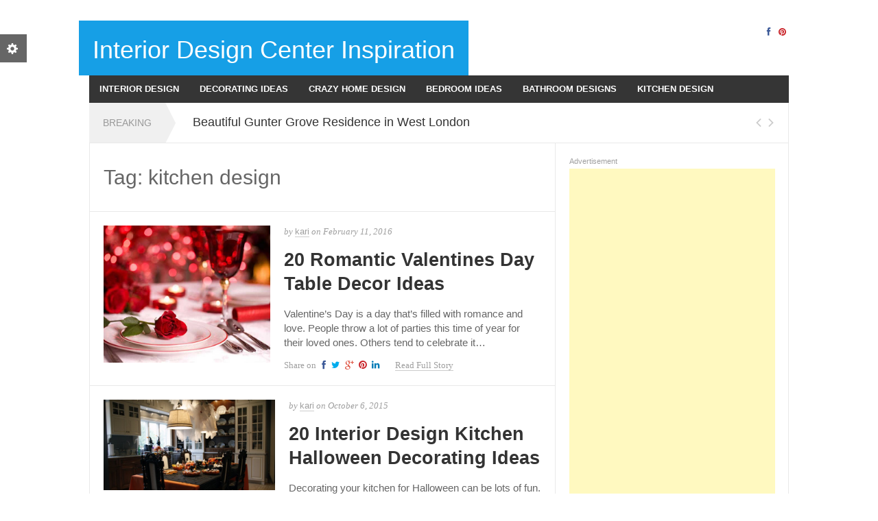

--- FILE ---
content_type: text/html; charset=UTF-8
request_url: https://www.getitcut.com/tag/kitchen-design-2/
body_size: 58034
content:
<!DOCTYPE html>
<html class="no-js" lang="en-US">
<head>
<meta charset="UTF-8">
<meta name="viewport" content="width=device-width, initial-scale=1">
<title>kitchen design | Interior Design Center Inspiration</title>
<link rel="profile" href="http://gmpg.org/xfn/11">
<link rel="pingback" href="https://www.getitcut.com/xmlrpc.php">

<link rel='dns-prefetch' href='//s.w.org' />
<link rel="alternate" type="application/rss+xml" title="Interior Design Center Inspiration &raquo; Feed" href="https://www.getitcut.com/feed/" />
<link rel="alternate" type="application/rss+xml" title="Interior Design Center Inspiration &raquo; Comments Feed" href="https://www.getitcut.com/comments/feed/" />
<link rel="alternate" type="application/rss+xml" title="Interior Design Center Inspiration &raquo; kitchen design Tag Feed" href="https://www.getitcut.com/tag/kitchen-design-2/feed/" />
		<script type="text/javascript">
			window._wpemojiSettings = {"baseUrl":"https:\/\/s.w.org\/images\/core\/emoji\/2.2.1\/72x72\/","ext":".png","svgUrl":"https:\/\/s.w.org\/images\/core\/emoji\/2.2.1\/svg\/","svgExt":".svg","source":{"concatemoji":"https:\/\/www.getitcut.com\/wp-includes\/js\/wp-emoji-release.min.js?ver=4.7.29"}};
			!function(t,a,e){var r,n,i,o=a.createElement("canvas"),l=o.getContext&&o.getContext("2d");function c(t){var e=a.createElement("script");e.src=t,e.defer=e.type="text/javascript",a.getElementsByTagName("head")[0].appendChild(e)}for(i=Array("flag","emoji4"),e.supports={everything:!0,everythingExceptFlag:!0},n=0;n<i.length;n++)e.supports[i[n]]=function(t){var e,a=String.fromCharCode;if(!l||!l.fillText)return!1;switch(l.clearRect(0,0,o.width,o.height),l.textBaseline="top",l.font="600 32px Arial",t){case"flag":return(l.fillText(a(55356,56826,55356,56819),0,0),o.toDataURL().length<3e3)?!1:(l.clearRect(0,0,o.width,o.height),l.fillText(a(55356,57331,65039,8205,55356,57096),0,0),e=o.toDataURL(),l.clearRect(0,0,o.width,o.height),l.fillText(a(55356,57331,55356,57096),0,0),e!==o.toDataURL());case"emoji4":return l.fillText(a(55357,56425,55356,57341,8205,55357,56507),0,0),e=o.toDataURL(),l.clearRect(0,0,o.width,o.height),l.fillText(a(55357,56425,55356,57341,55357,56507),0,0),e!==o.toDataURL()}return!1}(i[n]),e.supports.everything=e.supports.everything&&e.supports[i[n]],"flag"!==i[n]&&(e.supports.everythingExceptFlag=e.supports.everythingExceptFlag&&e.supports[i[n]]);e.supports.everythingExceptFlag=e.supports.everythingExceptFlag&&!e.supports.flag,e.DOMReady=!1,e.readyCallback=function(){e.DOMReady=!0},e.supports.everything||(r=function(){e.readyCallback()},a.addEventListener?(a.addEventListener("DOMContentLoaded",r,!1),t.addEventListener("load",r,!1)):(t.attachEvent("onload",r),a.attachEvent("onreadystatechange",function(){"complete"===a.readyState&&e.readyCallback()})),(r=e.source||{}).concatemoji?c(r.concatemoji):r.wpemoji&&r.twemoji&&(c(r.twemoji),c(r.wpemoji)))}(window,document,window._wpemojiSettings);
		</script>
		<style type="text/css">
img.wp-smiley,
img.emoji {
	display: inline !important;
	border: none !important;
	box-shadow: none !important;
	height: 1em !important;
	width: 1em !important;
	margin: 0 .07em !important;
	vertical-align: -0.1em !important;
	background: none !important;
	padding: 0 !important;
}
</style>
<link rel='stylesheet' id='rexus-style-css'  href='https://www.getitcut.com/wp-content/themes/rexus/style.min.css?ver=4.7.29' type='text/css' media='all' />
<link rel='stylesheet' id='rexus-responsive-css'  href='https://www.getitcut.com/wp-content/themes/rexus/assets/css/responsive.css?ver=4.7.29' type='text/css' media='all' />
<link rel='stylesheet' id='rexus-switcher-style-css'  href='https://www.getitcut.com/wp-content/themes/rexus/assets/css/switcher.css' type='text/css' media='all' />
<link rel='stylesheet' id='rexus-color-schemes-css'  href='https://www.getitcut.com/wp-content/themes/rexus/assets/colors/blue.css' type='text/css' media='all' />
<script type='text/javascript' src='https://www.getitcut.com/wp-includes/js/jquery/jquery.js?ver=1.12.4'></script>
<script type='text/javascript' src='https://www.getitcut.com/wp-includes/js/jquery/jquery-migrate.min.js?ver=1.4.1'></script>
<link rel='https://api.w.org/' href='https://www.getitcut.com/wp-json/' />
<link rel="EditURI" type="application/rsd+xml" title="RSD" href="https://www.getitcut.com/xmlrpc.php?rsd" />
<link rel="wlwmanifest" type="application/wlwmanifest+xml" href="https://www.getitcut.com/wp-includes/wlwmanifest.xml" /> 
<meta name="generator" content="WordPress 4.7.29" />
<meta name="template" content="Rexus 1.0.7" />
<!--[if lte IE 9]>
<script src="https://www.getitcut.com/wp-content/themes/rexus/assets/js/html5shiv.js"></script>
<![endif]-->
</head>

<body class="archive tag tag-kitchen-design-2 tag-816 group-blog layout-2c-l no-pattern">
	
			<div class="container">
			<a id="secondary-mobile-menu" href="#primary-nav">
				<i class="fa fa-bars"></i> Primary Menu			</a>
		</div>
	
	<!-- Header Ad / Start -->
		<!-- Header Ad / End -->

	<header id="masthead" class="site-header container clearfix" role="banner">

		<div id="logo"><h1 class="site-title"><a href="https://www.getitcut.com" rel="home">Interior Design Center Inspiration</a></h1></div>
		<div class="header-social-icons"><a class="tooltip" href="https://www.facebook.com/getitcut/" title="Facebook"><i class="fa fa-facebook"></i></a><a class="tooltip" href="https://www.pinterest.com/getitcut/" title="Pinterest"><i class="fa fa-pinterest"></i></a></div>
		
	</header><!-- #masthead -->
	
			<a id="primary-mobile-menu" class="container" href="#primary-nav">
			<i class="fa fa-bars"></i> <span>Secondary Menu</span>
		</a>
	
	
	<nav id="primary-nav" class="main-navigation container clearfix" role="navigation">

		<div class="menu-navigation-container"><ul id="primary-menu" class="menu-primary-items sf-menu"><li id="menu-item-959" class="menu-item menu-item-type-taxonomy menu-item-object-category menu-item-959"><a href="https://www.getitcut.com/category/interior-design-2/">Interior Design</a></li>
<li id="menu-item-960" class="menu-item menu-item-type-taxonomy menu-item-object-category menu-item-960"><a href="https://www.getitcut.com/category/decorating-ideas/">Decorating Ideas</a></li>
<li id="menu-item-961" class="menu-item menu-item-type-taxonomy menu-item-object-category menu-item-961"><a href="https://www.getitcut.com/category/crazy-home-design/">Crazy Home Design</a></li>
<li id="menu-item-963" class="menu-item menu-item-type-taxonomy menu-item-object-category menu-item-963"><a href="https://www.getitcut.com/category/bedroom-ideas/">Bedroom Ideas</a></li>
<li id="menu-item-964" class="menu-item menu-item-type-taxonomy menu-item-object-category menu-item-964"><a href="https://www.getitcut.com/category/bathroom-designs/">Bathroom Designs</a></li>
<li id="menu-item-966" class="menu-item menu-item-type-taxonomy menu-item-object-category menu-item-966"><a href="https://www.getitcut.com/category/kitchen-design/">Kitchen Design</a></li>
</ul></div>
	</nav><!-- #site-navigation -->


	<div id="page" class="hfeed site container clearfix">

		
		<section id="breaking-news"><ul id="js-news" class="js-hidden"><li class="newst-item"><a href="https://www.getitcut.com/beautiful-gunter-grove-residence-in-west-london/" rel="bookmark">Beautiful Gunter Grove Residence in West London</a></li></ul></section><!-- #breaking-news -->
	<section id="primary" class="content-area" data-mh="equal">
		<main id="main" class="site-main" role="main">

		
			<header class="breadcrumbs">
				<h1>
					Tag: kitchen design				</h1>
							</header><!-- .page-header -->

						
				<article id="post-5728" class="post-5728 post type-post status-publish format-standard has-post-thumbnail hentry category-kitchen-design tag-kitchen-design-2 clearfix">

			<a class="entry-thumbnail-wrap" href="https://www.getitcut.com/20-romantic-valentines-day-table-decor-ideas/" rel="bookmark"><img width="243" height="200" src="https://www.getitcut.com/images/valentines-day-tablescaping12.jpg" class="entry-thumbnail wp-post-image" alt="20 Romantic Valentines Day Table Decor Ideas" /></a>
	
	<div class="entry-excerpt-wrap">

		
			
			<div class="entry-meta">
				by <span class="entry-author"><span class="author vcard"><a class="url fn n" href="https://www.getitcut.com/author/kari/">kari</a></span></span> on <a href="https://www.getitcut.com/20-romantic-valentines-day-table-decor-ideas/" rel="bookmark"><time class="entry-date published" datetime="2016-02-11T18:19:27+00:00">February 11, 2016</time></a>
							</div><!-- .entry-meta -->

		
		<h2 class="entry-title"><a href="https://www.getitcut.com/20-romantic-valentines-day-table-decor-ideas/" rel="bookmark">20 Romantic Valentines Day Table Decor Ideas</a></h2>
		<div class="entry-summary">
			<p>Valentine’s Day is a day that’s filled with romance and love. People throw a lot of parties this time of year for their loved ones. Others tend to celebrate it&hellip;</p>
		</div><!-- .entry-summary -->

		<div class="more-link">
			Share on				<span class="entry-share-icons">
		<span class="entry-share-icons">
			<a href="https://www.facebook.com/sharer/sharer.php?u=https%3A%2F%2Fwww.getitcut.com%2F20-romantic-valentines-day-table-decor-ideas%2F" class="tooltip" title="Facebook"><i class="fa fa-facebook"></i></a>
			<a href="https://twitter.com/intent/tweet?text=20 Romantic Valentines Day Table Decor Ideas&url=https%3A%2F%2Fwww.getitcut.com%2F20-romantic-valentines-day-table-decor-ideas%2F" class="tooltip" title="Twitter"><i class="fa fa-twitter"></i></a>
			<a href="https://plus.google.com/share?url=https%3A%2F%2Fwww.getitcut.com%2F20-romantic-valentines-day-table-decor-ideas%2F" class="tooltip" title="GooglePlus"><i class="fa fa-google-plus"></i></a>
			<a href="https://pinterest.com/pin/create/button/?url=https%3A%2F%2Fwww.getitcut.com%2F20-romantic-valentines-day-table-decor-ideas%2F&media=https://www.getitcut.com/images/valentines-day-tablescaping12.jpg&description=Valentine’s Day is a day that’s filled with romance and love. People throw a lot of parties this time of year for their loved ones. Others tend to celebrate it&hellip;" class="tooltip" title="Pinterest"><i class="fa fa-pinterest"></i></a>
			<a href="https://www.linkedin.com/shareArticle?mini=true&url=https%3A%2F%2Fwww.getitcut.com%2F20-romantic-valentines-day-table-decor-ideas%2F&title=20 Romantic Valentines Day Table Decor Ideas&summary=Valentine’s Day is a day that’s filled with romance and love. People throw a lot of parties this time of year for their loved ones. Others tend to celebrate it&hellip;&source=Interior Design Center Inspiration" class="tooltip" title="LinkedIn"><i class="fa fa-linkedin"></i></a>
		</span>
	</span>
			<a href="https://www.getitcut.com/20-romantic-valentines-day-table-decor-ideas/">Read Full Story</a>
		</div><!-- .more-link -->
		
	</div><!-- .entry-excerpt-wrap -->
	
</article><!-- #post-## -->

			
				<article id="post-4808" class="post-4808 post type-post status-publish format-standard has-post-thumbnail hentry category-decorating-ideas category-interior-design-2 category-kitchen-design tag-decorating-ideas tag-interior-design tag-kitchen-design-2 clearfix">

			<a class="entry-thumbnail-wrap" href="https://www.getitcut.com/20-interior-design-kitchen-halloween-decorating-ideas/" rel="bookmark"><img width="250" height="133" src="https://www.getitcut.com/images/of-halloween-creepy-kitchen-decorations-for-a-unique-kitchen-design.jpg" class="entry-thumbnail wp-post-image" alt="20 Interior Design Kitchen Halloween Decorating Ideas" srcset="https://www.getitcut.com/images/of-halloween-creepy-kitchen-decorations-for-a-unique-kitchen-design.jpg 900w, https://www.getitcut.com/images/of-halloween-creepy-kitchen-decorations-for-a-unique-kitchen-design-610x323.jpg 610w" sizes="(max-width: 250px) 100vw, 250px" /></a>
	
	<div class="entry-excerpt-wrap">

		
			
			<div class="entry-meta">
				by <span class="entry-author"><span class="author vcard"><a class="url fn n" href="https://www.getitcut.com/author/kari/">kari</a></span></span> on <a href="https://www.getitcut.com/20-interior-design-kitchen-halloween-decorating-ideas/" rel="bookmark"><time class="entry-date published" datetime="2015-10-06T14:54:24+00:00">October 6, 2015</time></a>
							</div><!-- .entry-meta -->

		
		<h2 class="entry-title"><a href="https://www.getitcut.com/20-interior-design-kitchen-halloween-decorating-ideas/" rel="bookmark">20 Interior Design Kitchen Halloween Decorating Ideas</a></h2>
		<div class="entry-summary">
			<p>Decorating your kitchen for Halloween can be lots of fun. It doesn’t matter the size of your kitchen, you can find plenty of ways to decorate it. The great thing&hellip;</p>
		</div><!-- .entry-summary -->

		<div class="more-link">
			Share on				<span class="entry-share-icons">
		<span class="entry-share-icons">
			<a href="https://www.facebook.com/sharer/sharer.php?u=https%3A%2F%2Fwww.getitcut.com%2F20-interior-design-kitchen-halloween-decorating-ideas%2F" class="tooltip" title="Facebook"><i class="fa fa-facebook"></i></a>
			<a href="https://twitter.com/intent/tweet?text=20 Interior Design Kitchen Halloween Decorating Ideas&url=https%3A%2F%2Fwww.getitcut.com%2F20-interior-design-kitchen-halloween-decorating-ideas%2F" class="tooltip" title="Twitter"><i class="fa fa-twitter"></i></a>
			<a href="https://plus.google.com/share?url=https%3A%2F%2Fwww.getitcut.com%2F20-interior-design-kitchen-halloween-decorating-ideas%2F" class="tooltip" title="GooglePlus"><i class="fa fa-google-plus"></i></a>
			<a href="https://pinterest.com/pin/create/button/?url=https%3A%2F%2Fwww.getitcut.com%2F20-interior-design-kitchen-halloween-decorating-ideas%2F&media=https://www.getitcut.com/images/of-halloween-creepy-kitchen-decorations-for-a-unique-kitchen-design.jpg&description=Decorating your kitchen for Halloween can be lots of fun. It doesn’t matter the size of your kitchen, you can find plenty of ways to decorate it. The great thing&hellip;" class="tooltip" title="Pinterest"><i class="fa fa-pinterest"></i></a>
			<a href="https://www.linkedin.com/shareArticle?mini=true&url=https%3A%2F%2Fwww.getitcut.com%2F20-interior-design-kitchen-halloween-decorating-ideas%2F&title=20 Interior Design Kitchen Halloween Decorating Ideas&summary=Decorating your kitchen for Halloween can be lots of fun. It doesn’t matter the size of your kitchen, you can find plenty of ways to decorate it. The great thing&hellip;&source=Interior Design Center Inspiration" class="tooltip" title="LinkedIn"><i class="fa fa-linkedin"></i></a>
		</span>
	</span>
			<a href="https://www.getitcut.com/20-interior-design-kitchen-halloween-decorating-ideas/">Read Full Story</a>
		</div><!-- .more-link -->
		
	</div><!-- .entry-excerpt-wrap -->
	
</article><!-- #post-## -->

			
				<article id="post-4315" class="post-4315 post type-post status-publish format-standard has-post-thumbnail hentry category-kitchen-design tag-kitchen-design-2 clearfix">

			<a class="entry-thumbnail-wrap" href="https://www.getitcut.com/20-chandelier-ideas-for-the-kitchen/" rel="bookmark"><img width="250" height="165" src="https://www.getitcut.com/images/kitchen-9.png" class="entry-thumbnail wp-post-image" alt="20 Chandelier Ideas for the Kitchen" srcset="https://www.getitcut.com/images/kitchen-9.png 740w, https://www.getitcut.com/images/kitchen-9-610x403.png 610w" sizes="(max-width: 250px) 100vw, 250px" /></a>
	
	<div class="entry-excerpt-wrap">

		
			
			<div class="entry-meta">
				by <span class="entry-author"><span class="author vcard"><a class="url fn n" href="https://www.getitcut.com/author/kari/">kari</a></span></span> on <a href="https://www.getitcut.com/20-chandelier-ideas-for-the-kitchen/" rel="bookmark"><time class="entry-date published" datetime="2015-02-06T22:04:06+00:00">February 6, 2015</time></a>
							</div><!-- .entry-meta -->

		
		<h2 class="entry-title"><a href="https://www.getitcut.com/20-chandelier-ideas-for-the-kitchen/" rel="bookmark">20 Chandelier Ideas for the Kitchen</a></h2>
		<div class="entry-summary">
			<p>It’s important to have the right kind of lighting in the kitchen. There are many reasons as to why you need good lighting. You cook in the kitchen, eat in&hellip;</p>
		</div><!-- .entry-summary -->

		<div class="more-link">
			Share on				<span class="entry-share-icons">
		<span class="entry-share-icons">
			<a href="https://www.facebook.com/sharer/sharer.php?u=https%3A%2F%2Fwww.getitcut.com%2F20-chandelier-ideas-for-the-kitchen%2F" class="tooltip" title="Facebook"><i class="fa fa-facebook"></i></a>
			<a href="https://twitter.com/intent/tweet?text=20 Chandelier Ideas for the Kitchen&url=https%3A%2F%2Fwww.getitcut.com%2F20-chandelier-ideas-for-the-kitchen%2F" class="tooltip" title="Twitter"><i class="fa fa-twitter"></i></a>
			<a href="https://plus.google.com/share?url=https%3A%2F%2Fwww.getitcut.com%2F20-chandelier-ideas-for-the-kitchen%2F" class="tooltip" title="GooglePlus"><i class="fa fa-google-plus"></i></a>
			<a href="https://pinterest.com/pin/create/button/?url=https%3A%2F%2Fwww.getitcut.com%2F20-chandelier-ideas-for-the-kitchen%2F&media=https://www.getitcut.com/images/kitchen-9.png&description=It’s important to have the right kind of lighting in the kitchen. There are many reasons as to why you need good lighting. You cook in the kitchen, eat in&hellip;" class="tooltip" title="Pinterest"><i class="fa fa-pinterest"></i></a>
			<a href="https://www.linkedin.com/shareArticle?mini=true&url=https%3A%2F%2Fwww.getitcut.com%2F20-chandelier-ideas-for-the-kitchen%2F&title=20 Chandelier Ideas for the Kitchen&summary=It’s important to have the right kind of lighting in the kitchen. There are many reasons as to why you need good lighting. You cook in the kitchen, eat in&hellip;&source=Interior Design Center Inspiration" class="tooltip" title="LinkedIn"><i class="fa fa-linkedin"></i></a>
		</span>
	</span>
			<a href="https://www.getitcut.com/20-chandelier-ideas-for-the-kitchen/">Read Full Story</a>
		</div><!-- .more-link -->
		
	</div><!-- .entry-excerpt-wrap -->
	
</article><!-- #post-## -->

			
				<article id="post-4137" class="post-4137 post type-post status-publish format-standard has-post-thumbnail hentry category-kitchen-design tag-kitchen-design-2 clearfix">

			<a class="entry-thumbnail-wrap" href="https://www.getitcut.com/20-new-years-eve-decorations-for-the-table/" rel="bookmark"><img width="200" height="200" src="https://www.getitcut.com/images/new-years-party-collection.jpg" class="entry-thumbnail wp-post-image" alt="20 New Years Eve Decorations For The Table" srcset="https://www.getitcut.com/images/new-years-party-collection.jpg 550w, https://www.getitcut.com/images/new-years-party-collection-290x290.jpg 290w, https://www.getitcut.com/images/new-years-party-collection-100x100.jpg 100w, https://www.getitcut.com/images/new-years-party-collection-160x160.jpg 160w, https://www.getitcut.com/images/new-years-party-collection-320x320.jpg 320w, https://www.getitcut.com/images/new-years-party-collection-480x480.jpg 480w, https://www.getitcut.com/images/new-years-party-collection-50x50.jpg 50w" sizes="(max-width: 200px) 100vw, 200px" /></a>
	
	<div class="entry-excerpt-wrap">

		
			
			<div class="entry-meta">
				by <span class="entry-author"><span class="author vcard"><a class="url fn n" href="https://www.getitcut.com/author/kari/">kari</a></span></span> on <a href="https://www.getitcut.com/20-new-years-eve-decorations-for-the-table/" rel="bookmark"><time class="entry-date published" datetime="2014-12-19T10:00:22+00:00">December 19, 2014</time></a>
							</div><!-- .entry-meta -->

		
		<h2 class="entry-title"><a href="https://www.getitcut.com/20-new-years-eve-decorations-for-the-table/" rel="bookmark">20 New Years Eve Decorations For The Table</a></h2>
		<div class="entry-summary">
			<p>If you’re having a special meal for New Years Eve then trying to figure out what decorations to use can be complicated but a lot of fun. There’s a variety&hellip;</p>
		</div><!-- .entry-summary -->

		<div class="more-link">
			Share on				<span class="entry-share-icons">
		<span class="entry-share-icons">
			<a href="https://www.facebook.com/sharer/sharer.php?u=https%3A%2F%2Fwww.getitcut.com%2F20-new-years-eve-decorations-for-the-table%2F" class="tooltip" title="Facebook"><i class="fa fa-facebook"></i></a>
			<a href="https://twitter.com/intent/tweet?text=20 New Years Eve Decorations For The Table&url=https%3A%2F%2Fwww.getitcut.com%2F20-new-years-eve-decorations-for-the-table%2F" class="tooltip" title="Twitter"><i class="fa fa-twitter"></i></a>
			<a href="https://plus.google.com/share?url=https%3A%2F%2Fwww.getitcut.com%2F20-new-years-eve-decorations-for-the-table%2F" class="tooltip" title="GooglePlus"><i class="fa fa-google-plus"></i></a>
			<a href="https://pinterest.com/pin/create/button/?url=https%3A%2F%2Fwww.getitcut.com%2F20-new-years-eve-decorations-for-the-table%2F&media=https://www.getitcut.com/images/new-years-party-collection.jpg&description=If you’re having a special meal for New Years Eve then trying to figure out what decorations to use can be complicated but a lot of fun. There’s a variety&hellip;" class="tooltip" title="Pinterest"><i class="fa fa-pinterest"></i></a>
			<a href="https://www.linkedin.com/shareArticle?mini=true&url=https%3A%2F%2Fwww.getitcut.com%2F20-new-years-eve-decorations-for-the-table%2F&title=20 New Years Eve Decorations For The Table&summary=If you’re having a special meal for New Years Eve then trying to figure out what decorations to use can be complicated but a lot of fun. There’s a variety&hellip;&source=Interior Design Center Inspiration" class="tooltip" title="LinkedIn"><i class="fa fa-linkedin"></i></a>
		</span>
	</span>
			<a href="https://www.getitcut.com/20-new-years-eve-decorations-for-the-table/">Read Full Story</a>
		</div><!-- .more-link -->
		
	</div><!-- .entry-excerpt-wrap -->
	
</article><!-- #post-## -->

			
				<article id="post-4070" class="post-4070 post type-post status-publish format-standard has-post-thumbnail hentry category-kitchen-design tag-christmas tag-kitchen-design-2 clearfix">

			<a class="entry-thumbnail-wrap" href="https://www.getitcut.com/20-christmas-decorating-ideas-for-the-table/" rel="bookmark"><img width="250" height="188" src="https://www.getitcut.com/images/kids-Christmas-table.jpg" class="entry-thumbnail wp-post-image" alt="20 Christmas Decorating Ideas for the Table" srcset="https://www.getitcut.com/images/kids-Christmas-table.jpg 630w, https://www.getitcut.com/images/kids-Christmas-table-610x458.jpg 610w" sizes="(max-width: 250px) 100vw, 250px" /></a>
	
	<div class="entry-excerpt-wrap">

		
			
			<div class="entry-meta">
				by <span class="entry-author"><span class="author vcard"><a class="url fn n" href="https://www.getitcut.com/author/kari/">kari</a></span></span> on <a href="https://www.getitcut.com/20-christmas-decorating-ideas-for-the-table/" rel="bookmark"><time class="entry-date published" datetime="2014-12-13T02:14:34+00:00">December 13, 2014</time></a>
							</div><!-- .entry-meta -->

		
		<h2 class="entry-title"><a href="https://www.getitcut.com/20-christmas-decorating-ideas-for-the-table/" rel="bookmark">20 Christmas Decorating Ideas for the Table</a></h2>
		<div class="entry-summary">
			<p>Decorating the table for Christmas can be difficult. You might find yourself doing the same thing each year. The good news is you can decorate the tablet for Christmas and&hellip;</p>
		</div><!-- .entry-summary -->

		<div class="more-link">
			Share on				<span class="entry-share-icons">
		<span class="entry-share-icons">
			<a href="https://www.facebook.com/sharer/sharer.php?u=https%3A%2F%2Fwww.getitcut.com%2F20-christmas-decorating-ideas-for-the-table%2F" class="tooltip" title="Facebook"><i class="fa fa-facebook"></i></a>
			<a href="https://twitter.com/intent/tweet?text=20 Christmas Decorating Ideas for the Table&url=https%3A%2F%2Fwww.getitcut.com%2F20-christmas-decorating-ideas-for-the-table%2F" class="tooltip" title="Twitter"><i class="fa fa-twitter"></i></a>
			<a href="https://plus.google.com/share?url=https%3A%2F%2Fwww.getitcut.com%2F20-christmas-decorating-ideas-for-the-table%2F" class="tooltip" title="GooglePlus"><i class="fa fa-google-plus"></i></a>
			<a href="https://pinterest.com/pin/create/button/?url=https%3A%2F%2Fwww.getitcut.com%2F20-christmas-decorating-ideas-for-the-table%2F&media=https://www.getitcut.com/images/kids-Christmas-table.jpg&description=Decorating the table for Christmas can be difficult. You might find yourself doing the same thing each year. The good news is you can decorate the tablet for Christmas and&hellip;" class="tooltip" title="Pinterest"><i class="fa fa-pinterest"></i></a>
			<a href="https://www.linkedin.com/shareArticle?mini=true&url=https%3A%2F%2Fwww.getitcut.com%2F20-christmas-decorating-ideas-for-the-table%2F&title=20 Christmas Decorating Ideas for the Table&summary=Decorating the table for Christmas can be difficult. You might find yourself doing the same thing each year. The good news is you can decorate the tablet for Christmas and&hellip;&source=Interior Design Center Inspiration" class="tooltip" title="LinkedIn"><i class="fa fa-linkedin"></i></a>
		</span>
	</span>
			<a href="https://www.getitcut.com/20-christmas-decorating-ideas-for-the-table/">Read Full Story</a>
		</div><!-- .more-link -->
		
	</div><!-- .entry-excerpt-wrap -->
	
</article><!-- #post-## -->

			
				<article id="post-3173" class="post-3173 post type-post status-publish format-standard has-post-thumbnail hentry category-kitchen-design tag-kitchen-design-2 tag-thanksgiving tag-thanksgiving-centerpiece-table-ideas tag-thanksgiving-decorating-ideas clearfix">

			<a class="entry-thumbnail-wrap" href="https://www.getitcut.com/25-thanksgiving-centerpiece-ideas-for-the-table/" rel="bookmark"><img width="150" height="200" src="https://www.getitcut.com/images/sunflowers-look-perfect-at-thanksgiving.jpg" class="entry-thumbnail wp-post-image" alt="25 Thanksgiving Centerpiece Ideas for The Table" srcset="https://www.getitcut.com/images/sunflowers-look-perfect-at-thanksgiving.jpg 616w, https://www.getitcut.com/images/sunflowers-look-perfect-at-thanksgiving-610x813.jpg 610w" sizes="(max-width: 150px) 100vw, 150px" /></a>
	
	<div class="entry-excerpt-wrap">

		
			
			<div class="entry-meta">
				by <span class="entry-author"><span class="author vcard"><a class="url fn n" href="https://www.getitcut.com/author/eric/">nick</a></span></span> on <a href="https://www.getitcut.com/25-thanksgiving-centerpiece-ideas-for-the-table/" rel="bookmark"><time class="entry-date published" datetime="2013-11-06T15:20:12+00:00">November 6, 2013</time></a>
							</div><!-- .entry-meta -->

		
		<h2 class="entry-title"><a href="https://www.getitcut.com/25-thanksgiving-centerpiece-ideas-for-the-table/" rel="bookmark">25 Thanksgiving Centerpiece Ideas for The Table</a></h2>
		<div class="entry-summary">
			<p>Thanksgiving is a wonderful time of year. You can have a very simple and elegant Thanksgiving centerpiece table or either you can go all out and make it look extremely&hellip;</p>
		</div><!-- .entry-summary -->

		<div class="more-link">
			Share on				<span class="entry-share-icons">
		<span class="entry-share-icons">
			<a href="https://www.facebook.com/sharer/sharer.php?u=https%3A%2F%2Fwww.getitcut.com%2F25-thanksgiving-centerpiece-ideas-for-the-table%2F" class="tooltip" title="Facebook"><i class="fa fa-facebook"></i></a>
			<a href="https://twitter.com/intent/tweet?text=25 Thanksgiving Centerpiece Ideas for The Table&url=https%3A%2F%2Fwww.getitcut.com%2F25-thanksgiving-centerpiece-ideas-for-the-table%2F" class="tooltip" title="Twitter"><i class="fa fa-twitter"></i></a>
			<a href="https://plus.google.com/share?url=https%3A%2F%2Fwww.getitcut.com%2F25-thanksgiving-centerpiece-ideas-for-the-table%2F" class="tooltip" title="GooglePlus"><i class="fa fa-google-plus"></i></a>
			<a href="https://pinterest.com/pin/create/button/?url=https%3A%2F%2Fwww.getitcut.com%2F25-thanksgiving-centerpiece-ideas-for-the-table%2F&media=https://www.getitcut.com/images/sunflowers-look-perfect-at-thanksgiving.jpg&description=Thanksgiving is a wonderful time of year. You can have a very simple and elegant Thanksgiving centerpiece table or either you can go all out and make it look extremely&hellip;" class="tooltip" title="Pinterest"><i class="fa fa-pinterest"></i></a>
			<a href="https://www.linkedin.com/shareArticle?mini=true&url=https%3A%2F%2Fwww.getitcut.com%2F25-thanksgiving-centerpiece-ideas-for-the-table%2F&title=25 Thanksgiving Centerpiece Ideas for The Table&summary=Thanksgiving is a wonderful time of year. You can have a very simple and elegant Thanksgiving centerpiece table or either you can go all out and make it look extremely&hellip;&source=Interior Design Center Inspiration" class="tooltip" title="LinkedIn"><i class="fa fa-linkedin"></i></a>
		</span>
	</span>
			<a href="https://www.getitcut.com/25-thanksgiving-centerpiece-ideas-for-the-table/">Read Full Story</a>
		</div><!-- .more-link -->
		
	</div><!-- .entry-excerpt-wrap -->
	
</article><!-- #post-## -->

			
				<article id="post-3121" class="post-3121 post type-post status-publish format-standard has-post-thumbnail hentry category-kitchen-design tag-kitchen-countertops tag-kitchen-decorating-ideas tag-kitchen-design-2 clearfix">

			<a class="entry-thumbnail-wrap" href="https://www.getitcut.com/25-kitchen-decorating-ideas-to-spice-up-your-counters/" rel="bookmark"><img width="250" height="167" src="https://www.getitcut.com/images/25.jpg" class="entry-thumbnail wp-post-image" alt="25 Kitchen Decorating Ideas to Spice Up Your Counters" /></a>
	
	<div class="entry-excerpt-wrap">

		
			
			<div class="entry-meta">
				by <span class="entry-author"><span class="author vcard"><a class="url fn n" href="https://www.getitcut.com/author/eric/">nick</a></span></span> on <a href="https://www.getitcut.com/25-kitchen-decorating-ideas-to-spice-up-your-counters/" rel="bookmark"><time class="entry-date published" datetime="2013-11-01T12:29:24+00:00">November 1, 2013</time></a>
							</div><!-- .entry-meta -->

		
		<h2 class="entry-title"><a href="https://www.getitcut.com/25-kitchen-decorating-ideas-to-spice-up-your-counters/" rel="bookmark">25 Kitchen Decorating Ideas to Spice Up Your Counters</a></h2>
		<div class="entry-summary">
			<p>There are times when you just need to change the way your counters look in the kitchen. Maybe a new season or holiday has started or maybe you’re having a&hellip;</p>
		</div><!-- .entry-summary -->

		<div class="more-link">
			Share on				<span class="entry-share-icons">
		<span class="entry-share-icons">
			<a href="https://www.facebook.com/sharer/sharer.php?u=https%3A%2F%2Fwww.getitcut.com%2F25-kitchen-decorating-ideas-to-spice-up-your-counters%2F" class="tooltip" title="Facebook"><i class="fa fa-facebook"></i></a>
			<a href="https://twitter.com/intent/tweet?text=25 Kitchen Decorating Ideas to Spice Up Your Counters&url=https%3A%2F%2Fwww.getitcut.com%2F25-kitchen-decorating-ideas-to-spice-up-your-counters%2F" class="tooltip" title="Twitter"><i class="fa fa-twitter"></i></a>
			<a href="https://plus.google.com/share?url=https%3A%2F%2Fwww.getitcut.com%2F25-kitchen-decorating-ideas-to-spice-up-your-counters%2F" class="tooltip" title="GooglePlus"><i class="fa fa-google-plus"></i></a>
			<a href="https://pinterest.com/pin/create/button/?url=https%3A%2F%2Fwww.getitcut.com%2F25-kitchen-decorating-ideas-to-spice-up-your-counters%2F&media=https://www.getitcut.com/images/25.jpg&description=There are times when you just need to change the way your counters look in the kitchen. Maybe a new season or holiday has started or maybe you’re having a&hellip;" class="tooltip" title="Pinterest"><i class="fa fa-pinterest"></i></a>
			<a href="https://www.linkedin.com/shareArticle?mini=true&url=https%3A%2F%2Fwww.getitcut.com%2F25-kitchen-decorating-ideas-to-spice-up-your-counters%2F&title=25 Kitchen Decorating Ideas to Spice Up Your Counters&summary=There are times when you just need to change the way your counters look in the kitchen. Maybe a new season or holiday has started or maybe you’re having a&hellip;&source=Interior Design Center Inspiration" class="tooltip" title="LinkedIn"><i class="fa fa-linkedin"></i></a>
		</span>
	</span>
			<a href="https://www.getitcut.com/25-kitchen-decorating-ideas-to-spice-up-your-counters/">Read Full Story</a>
		</div><!-- .more-link -->
		
	</div><!-- .entry-excerpt-wrap -->
	
</article><!-- #post-## -->

			
				<article id="post-2443" class="post-2443 post type-post status-publish format-standard has-post-thumbnail hentry category-interior-design-2 tag-black-and-white-interior tag-black-interior tag-black-sofa tag-ideas-black-white-interiors tag-kitchen-design-2 tag-simple-interior tag-sophisticated-design clearfix">

			<a class="entry-thumbnail-wrap" href="https://www.getitcut.com/sophisticated-design-black-white-interiors/" rel="bookmark"><img width="250" height="166" src="https://www.getitcut.com/images/15-black-and-white-living-room-665x442-black-white-interiors-wallpaper-2.jpg" class="entry-thumbnail wp-post-image" alt="Sophisticated Design Black &#038; White Interiors" srcset="https://www.getitcut.com/images/15-black-and-white-living-room-665x442-black-white-interiors-wallpaper-2.jpg 665w, https://www.getitcut.com/images/15-black-and-white-living-room-665x442-black-white-interiors-wallpaper-2-610x405.jpg 610w" sizes="(max-width: 250px) 100vw, 250px" /></a>
	
	<div class="entry-excerpt-wrap">

		
			
			<div class="entry-meta">
				by <span class="entry-author"><span class="author vcard"><a class="url fn n" href="https://www.getitcut.com/author/bolon/">bolon</a></span></span> on <a href="https://www.getitcut.com/sophisticated-design-black-white-interiors/" rel="bookmark"><time class="entry-date published" datetime="2012-02-02T12:54:07+00:00">February 2, 2012</time></a>
							</div><!-- .entry-meta -->

		
		<h2 class="entry-title"><a href="https://www.getitcut.com/sophisticated-design-black-white-interiors/" rel="bookmark">Sophisticated Design Black &#038; White Interiors</a></h2>
		<div class="entry-summary">
			<p>http://www.home-designing.com/2012/01/black-white-interiors</p>
		</div><!-- .entry-summary -->

		<div class="more-link">
			Share on				<span class="entry-share-icons">
		<span class="entry-share-icons">
			<a href="https://www.facebook.com/sharer/sharer.php?u=https%3A%2F%2Fwww.getitcut.com%2Fsophisticated-design-black-white-interiors%2F" class="tooltip" title="Facebook"><i class="fa fa-facebook"></i></a>
			<a href="https://twitter.com/intent/tweet?text=Sophisticated Design Black &#038; White Interiors&url=https%3A%2F%2Fwww.getitcut.com%2Fsophisticated-design-black-white-interiors%2F" class="tooltip" title="Twitter"><i class="fa fa-twitter"></i></a>
			<a href="https://plus.google.com/share?url=https%3A%2F%2Fwww.getitcut.com%2Fsophisticated-design-black-white-interiors%2F" class="tooltip" title="GooglePlus"><i class="fa fa-google-plus"></i></a>
			<a href="https://pinterest.com/pin/create/button/?url=https%3A%2F%2Fwww.getitcut.com%2Fsophisticated-design-black-white-interiors%2F&media=https://www.getitcut.com/images/15-black-and-white-living-room-665x442-black-white-interiors-wallpaper-2.jpg&description=http://www.home-designing.com/2012/01/black-white-interiors" class="tooltip" title="Pinterest"><i class="fa fa-pinterest"></i></a>
			<a href="https://www.linkedin.com/shareArticle?mini=true&url=https%3A%2F%2Fwww.getitcut.com%2Fsophisticated-design-black-white-interiors%2F&title=Sophisticated Design Black &#038; White Interiors&summary=http://www.home-designing.com/2012/01/black-white-interiors&source=Interior Design Center Inspiration" class="tooltip" title="LinkedIn"><i class="fa fa-linkedin"></i></a>
		</span>
	</span>
			<a href="https://www.getitcut.com/sophisticated-design-black-white-interiors/">Read Full Story</a>
		</div><!-- .more-link -->
		
	</div><!-- .entry-excerpt-wrap -->
	
</article><!-- #post-## -->

			
			
	

		
		</main><!-- #main -->
	</section><!-- #primary -->


<div id="secondary" class="widget-area widget-primary" data-mh="equal" role="complementary">
	<aside id="rexus-ads-3" class="widget widget-rexus-ad ad-widget"><h1 class="widget-title">Advertisement</h1><div class="adwidget"><script async src="//pagead2.googlesyndication.com/pagead/js/adsbygoogle.js"></script>
<!-- tiptoptens responsive Display -->
<ins class="adsbygoogle"
     style="display:block"
     data-ad-client="ca-pub-2759167235257224"
     data-ad-slot="6843339803"
     data-ad-format="auto"></ins>
<script>
(adsbygoogle = window.adsbygoogle || []).push({});
</script></div></aside><aside id="rexus-popular-2" class="widget widget-rexus-popular posts-thumbnail-widget"><h1 class="widget-title">Popular Posts</h1><ul><li><a href="https://www.getitcut.com/20-retro-vintage-bedroom-designs-and-ideas/" rel="bookmark"><img width="45" height="34" src="https://www.getitcut.com/images/Retro-Vintage-Bedroom-Designs-and-Ideas-20.jpg" class="entry-thumb wp-post-image" alt="20 Retro Vintage Bedroom Designs and Ideas" srcset="https://www.getitcut.com/images/Retro-Vintage-Bedroom-Designs-and-Ideas-20.jpg 1100w, https://www.getitcut.com/images/Retro-Vintage-Bedroom-Designs-and-Ideas-20-610x457.jpg 610w, https://www.getitcut.com/images/Retro-Vintage-Bedroom-Designs-and-Ideas-20-1024x768.jpg 1024w" sizes="(max-width: 45px) 100vw, 45px" /></a><a href="https://www.getitcut.com/20-retro-vintage-bedroom-designs-and-ideas/" rel="bookmark">20 Retro Vintage Bedroom Designs and Ideas</a></li><li><a href="https://www.getitcut.com/kitchen-design-ideas-2012-by-ikea/" rel="bookmark"><img width="45" height="31" src="https://www.getitcut.com/images/Kitchen-Design-Ideas-2012-by-IKEA-Elegant-White-Dnining-Table.jpg" class="entry-thumb wp-post-image" alt="Kitchen Design Ideas 2012 by IKEA" srcset="https://www.getitcut.com/images/Kitchen-Design-Ideas-2012-by-IKEA-Elegant-White-Dnining-Table.jpg 800w, https://www.getitcut.com/images/Kitchen-Design-Ideas-2012-by-IKEA-Elegant-White-Dnining-Table-610x415.jpg 610w" sizes="(max-width: 45px) 100vw, 45px" /></a><a href="https://www.getitcut.com/kitchen-design-ideas-2012-by-ikea/" rel="bookmark">Kitchen Design Ideas 2012 by IKEA</a></li><li><a href="https://www.getitcut.com/the-best-11-modern-minimalist-computer-desks/" rel="bookmark"><img width="45" height="30" src="https://www.getitcut.com/images/yellow-desk-582x387-11-modern-minimalist-computer-desks-photo-2.jpg" class="entry-thumb wp-post-image" alt="The Best 11 Modern Minimalist Computer Desks" /></a><a href="https://www.getitcut.com/the-best-11-modern-minimalist-computer-desks/" rel="bookmark">The Best 11 Modern Minimalist Computer Desks</a></li><li><a href="https://www.getitcut.com/50-awesome-fireplace-halloween-decorating-ideas/" rel="bookmark"><img width="45" height="45" src="https://www.getitcut.com/images/50-Awesome-Halloween-Decorating-Ideas_035.jpg" class="entry-thumb wp-post-image" alt="50 Awesome Fireplace Halloween Decorating Ideas" srcset="https://www.getitcut.com/images/50-Awesome-Halloween-Decorating-Ideas_035.jpg 300w, https://www.getitcut.com/images/50-Awesome-Halloween-Decorating-Ideas_035-290x290.jpg 290w, https://www.getitcut.com/images/50-Awesome-Halloween-Decorating-Ideas_035-150x150.jpg 150w, https://www.getitcut.com/images/50-Awesome-Halloween-Decorating-Ideas_035-50x50.jpg 50w" sizes="(max-width: 45px) 100vw, 45px" /></a><a href="https://www.getitcut.com/50-awesome-fireplace-halloween-decorating-ideas/" rel="bookmark">50 Awesome Fireplace Halloween Decorating Ideas</a></li><li><a href="https://www.getitcut.com/castle-playroom-ideas-for-your-smart-kids/" rel="bookmark"><img width="34" height="45" src="https://www.getitcut.com/images/Castle-Playroom-With-Yellow-Slide.jpg" class="entry-thumb wp-post-image" alt="Castle Playroom Ideas For Your Smart Kids" srcset="https://www.getitcut.com/images/Castle-Playroom-With-Yellow-Slide.jpg 510w, https://www.getitcut.com/images/Castle-Playroom-With-Yellow-Slide-217x290.jpg 217w, https://www.getitcut.com/images/Castle-Playroom-With-Yellow-Slide-112x150.jpg 112w, https://www.getitcut.com/images/Castle-Playroom-With-Yellow-Slide-375x500.jpg 375w" sizes="(max-width: 34px) 100vw, 34px" /></a><a href="https://www.getitcut.com/castle-playroom-ideas-for-your-smart-kids/" rel="bookmark">Castle Playroom Ideas For Your Smart Kids</a></li></ul></aside><aside id="tag_cloud-2" class="widget widget_tag_cloud"><h1 class="widget-title">Tags</h1><div class="tagcloud"><a href='https://www.getitcut.com/tag/apartment-design/' class='tag-link-545 tag-link-position-1' title='4 topics' style='font-size: 9.6559139784946pt;'>Apartment Design</a>
<a href='https://www.getitcut.com/tag/apartment-ideas/' class='tag-link-531 tag-link-position-2' title='3 topics' style='font-size: 8.9032258064516pt;'>Apartment Ideas</a>
<a href='https://www.getitcut.com/tag/architecture/' class='tag-link-131 tag-link-position-3' title='6 topics' style='font-size: 10.784946236559pt;'>Architecture</a>
<a href='https://www.getitcut.com/tag/bathroom/' class='tag-link-30 tag-link-position-4' title='4 topics' style='font-size: 9.6559139784946pt;'>Bathroom</a>
<a href='https://www.getitcut.com/tag/bathroom-design/' class='tag-link-34 tag-link-position-5' title='5 topics' style='font-size: 10.258064516129pt;'>Bathroom Design</a>
<a href='https://www.getitcut.com/tag/bathroom-design-ideas/' class='tag-link-52 tag-link-position-6' title='4 topics' style='font-size: 9.6559139784946pt;'>Bathroom Design Ideas</a>
<a href='https://www.getitcut.com/tag/bathroom-designs/' class='tag-link-1050 tag-link-position-7' title='5 topics' style='font-size: 10.258064516129pt;'>Bathroom Designs</a>
<a href='https://www.getitcut.com/tag/bathroom-ideas/' class='tag-link-103 tag-link-position-8' title='5 topics' style='font-size: 10.258064516129pt;'>Bathroom Ideas</a>
<a href='https://www.getitcut.com/tag/bedroom/' class='tag-link-16 tag-link-position-9' title='2 topics' style='font-size: 8pt;'>Bedroom</a>
<a href='https://www.getitcut.com/tag/bedroom-design/' class='tag-link-391 tag-link-position-10' title='4 topics' style='font-size: 9.6559139784946pt;'>Bedroom design</a>
<a href='https://www.getitcut.com/tag/bedroom-designs/' class='tag-link-253 tag-link-position-11' title='7 topics' style='font-size: 11.161290322581pt;'>Bedroom Designs</a>
<a href='https://www.getitcut.com/tag/bedroom-ideas/' class='tag-link-1049 tag-link-position-12' title='23 topics' style='font-size: 14.774193548387pt;'>Bedroom Ideas</a>
<a href='https://www.getitcut.com/tag/christmas-decorating/' class='tag-link-736 tag-link-position-13' title='3 topics' style='font-size: 8.9032258064516pt;'>christmas decorating</a>
<a href='https://www.getitcut.com/tag/crazy-home-design/' class='tag-link-1054 tag-link-position-14' title='6 topics' style='font-size: 10.784946236559pt;'>crazy home design</a>
<a href='https://www.getitcut.com/tag/crazy-home-designs/' class='tag-link-1037 tag-link-position-15' title='3 topics' style='font-size: 8.9032258064516pt;'>crazy home designs</a>
<a href='https://www.getitcut.com/tag/decorating-ideas/' class='tag-link-1048 tag-link-position-16' title='60 topics' style='font-size: 17.860215053763pt;'>Decorating Ideas</a>
<a href='https://www.getitcut.com/tag/decoration-ideas/' class='tag-link-7 tag-link-position-17' title='6 topics' style='font-size: 10.784946236559pt;'>Decoration Ideas</a>
<a href='https://www.getitcut.com/tag/design-ideas/' class='tag-link-40 tag-link-position-18' title='5 topics' style='font-size: 10.258064516129pt;'>design ideas</a>
<a href='https://www.getitcut.com/tag/designs/' class='tag-link-1001 tag-link-position-19' title='3 topics' style='font-size: 8.9032258064516pt;'>designs</a>
<a href='https://www.getitcut.com/tag/featured/' class='tag-link-1067 tag-link-position-20' title='141 topics' style='font-size: 20.569892473118pt;'>featured</a>
<a href='https://www.getitcut.com/tag/furniture/' class='tag-link-557 tag-link-position-21' title='3 topics' style='font-size: 8.9032258064516pt;'>furniture</a>
<a href='https://www.getitcut.com/tag/home-decor/' class='tag-link-49 tag-link-position-22' title='4 topics' style='font-size: 9.6559139784946pt;'>home decor</a>
<a href='https://www.getitcut.com/tag/home-design/' class='tag-link-135 tag-link-position-23' title='5 topics' style='font-size: 10.258064516129pt;'>Home Design</a>
<a href='https://www.getitcut.com/tag/home-ideas/' class='tag-link-556 tag-link-position-24' title='3 topics' style='font-size: 8.9032258064516pt;'>home ideas</a>
<a href='https://www.getitcut.com/tag/home-interior-design/' class='tag-link-136 tag-link-position-25' title='3 topics' style='font-size: 8.9032258064516pt;'>Home Interior Design</a>
<a href='https://www.getitcut.com/tag/ideas/' class='tag-link-56 tag-link-position-26' title='10 topics' style='font-size: 12.215053763441pt;'>Ideas</a>
<a href='https://www.getitcut.com/tag/interior-decoration/' class='tag-link-5 tag-link-position-27' title='3 topics' style='font-size: 8.9032258064516pt;'>Interior Decoration</a>
<a href='https://www.getitcut.com/tag/interior-design/' class='tag-link-48 tag-link-position-28' title='219 topics' style='font-size: 22pt;'>Interior design</a>
<a href='https://www.getitcut.com/tag/interior-ideas/' class='tag-link-367 tag-link-position-29' title='6 topics' style='font-size: 10.784946236559pt;'>Interior Ideas</a>
<a href='https://www.getitcut.com/tag/kids-room/' class='tag-link-263 tag-link-position-30' title='5 topics' style='font-size: 10.258064516129pt;'>Kids Room</a>
<a href='https://www.getitcut.com/tag/kids-room-ideas/' class='tag-link-267 tag-link-position-31' title='4 topics' style='font-size: 9.6559139784946pt;'>Kids Room Ideas</a>
<a href='https://www.getitcut.com/tag/kitchen-design-2/' class='tag-link-816 tag-link-position-32' title='8 topics' style='font-size: 11.537634408602pt;'>kitchen design</a>
<a href='https://www.getitcut.com/tag/kitchen-ideas/' class='tag-link-38 tag-link-position-33' title='2 topics' style='font-size: 8pt;'>Kitchen ideas</a>
<a href='https://www.getitcut.com/tag/living-room/' class='tag-link-200 tag-link-position-34' title='5 topics' style='font-size: 10.258064516129pt;'>Living Room</a>
<a href='https://www.getitcut.com/tag/living-room-ideas/' class='tag-link-943 tag-link-position-35' title='6 topics' style='font-size: 10.784946236559pt;'>living room ideas</a>
<a href='https://www.getitcut.com/tag/luxury-house/' class='tag-link-206 tag-link-position-36' title='4 topics' style='font-size: 9.6559139784946pt;'>Luxury House</a>
<a href='https://www.getitcut.com/tag/office-decorating/' class='tag-link-85 tag-link-position-37' title='3 topics' style='font-size: 8.9032258064516pt;'>Office decorating</a>
<a href='https://www.getitcut.com/tag/office-design/' class='tag-link-89 tag-link-position-38' title='4 topics' style='font-size: 9.6559139784946pt;'>office design</a>
<a href='https://www.getitcut.com/tag/room-designs/' class='tag-link-945 tag-link-position-39' title='3 topics' style='font-size: 8.9032258064516pt;'>room designs</a>
<a href='https://www.getitcut.com/tag/room-ideas-2/' class='tag-link-510 tag-link-position-40' title='12 topics' style='font-size: 12.741935483871pt;'>room ideas</a>
<a href='https://www.getitcut.com/tag/small-apartment/' class='tag-link-530 tag-link-position-41' title='4 topics' style='font-size: 9.6559139784946pt;'>Small Apartment</a>
<a href='https://www.getitcut.com/tag/small-bathroom/' class='tag-link-31 tag-link-position-42' title='3 topics' style='font-size: 8.9032258064516pt;'>Small Bathroom</a>
<a href='https://www.getitcut.com/tag/teen-room/' class='tag-link-473 tag-link-position-43' title='3 topics' style='font-size: 8.9032258064516pt;'>teen room</a>
<a href='https://www.getitcut.com/tag/timeless-bathroom-ideas/' class='tag-link-55 tag-link-position-44' title='2 topics' style='font-size: 8pt;'>Timeless Bathroom Ideas</a>
<a href='https://www.getitcut.com/tag/wall-stickers/' class='tag-link-306 tag-link-position-45' title='3 topics' style='font-size: 8.9032258064516pt;'>wall stickers</a></div>
</aside><aside id="rexus-recent-2" class="widget widget-rexus-recent posts-thumbnail-widget"><h1 class="widget-title">Recent Posts</h1><ul><li><a href="https://www.getitcut.com/20-study-room-ideas-for-kids/" rel="bookmark"><img width="45" height="45" src="https://www.getitcut.com/images/Kids-Study-Room-3-45x45.jpg" class="entry-thumb wp-post-image" alt="20 Study Room Ideas for Kids" srcset="https://www.getitcut.com/images/Kids-Study-Room-3-45x45.jpg 45w, https://www.getitcut.com/images/Kids-Study-Room-3-290x290.jpg 290w, https://www.getitcut.com/images/Kids-Study-Room-3-340x340.jpg 340w" sizes="(max-width: 45px) 100vw, 45px" /></a><a href="https://www.getitcut.com/20-study-room-ideas-for-kids/" rel="bookmark">20 Study Room Ideas for Kids</a></li><li><a href="https://www.getitcut.com/20-modern-hallway-interior-design-ideas/" rel="bookmark"><img width="45" height="45" src="https://www.getitcut.com/images/9_Minimalist_Hallway_Ideas___Minimalist_Hallway_Design___LuxDeco.com_2-45x45.jpg" class="entry-thumb wp-post-image" alt="20 Modern Hallway Interior Design Ideas" srcset="https://www.getitcut.com/images/9_Minimalist_Hallway_Ideas___Minimalist_Hallway_Design___LuxDeco.com_2-45x45.jpg 45w, https://www.getitcut.com/images/9_Minimalist_Hallway_Ideas___Minimalist_Hallway_Design___LuxDeco.com_2-290x290.jpg 290w, https://www.getitcut.com/images/9_Minimalist_Hallway_Ideas___Minimalist_Hallway_Design___LuxDeco.com_2-340x340.jpg 340w" sizes="(max-width: 45px) 100vw, 45px" /></a><a href="https://www.getitcut.com/20-modern-hallway-interior-design-ideas/" rel="bookmark">20 Modern Hallway Interior Design Ideas</a></li><li><a href="https://www.getitcut.com/20-romantic-pink-bedroom-interior-design-ideas/" rel="bookmark"><img width="45" height="45" src="https://www.getitcut.com/images/50-Ideas-Romantic-Bedroom-for-Valentines-Day-37-45x45.jpg" class="entry-thumb wp-post-image" alt="20 Romantic Pink Bedroom Interior Design Ideas" srcset="https://www.getitcut.com/images/50-Ideas-Romantic-Bedroom-for-Valentines-Day-37-45x45.jpg 45w, https://www.getitcut.com/images/50-Ideas-Romantic-Bedroom-for-Valentines-Day-37-290x290.jpg 290w, https://www.getitcut.com/images/50-Ideas-Romantic-Bedroom-for-Valentines-Day-37-340x340.jpg 340w" sizes="(max-width: 45px) 100vw, 45px" /></a><a href="https://www.getitcut.com/20-romantic-pink-bedroom-interior-design-ideas/" rel="bookmark">20 Romantic Pink Bedroom Interior Design Ideas</a></li><li><a href="https://www.getitcut.com/20-funky-living-room-interior-design-ideas/" rel="bookmark"><img width="45" height="45" src="https://www.getitcut.com/images/modern-interior-design-decorating-color-combination-footprints-palette-2-45x45.jpg" class="entry-thumb wp-post-image" alt="20 Funky Living Room Interior Design Ideas" srcset="https://www.getitcut.com/images/modern-interior-design-decorating-color-combination-footprints-palette-2-45x45.jpg 45w, https://www.getitcut.com/images/modern-interior-design-decorating-color-combination-footprints-palette-2-290x290.jpg 290w, https://www.getitcut.com/images/modern-interior-design-decorating-color-combination-footprints-palette-2-340x340.jpg 340w" sizes="(max-width: 45px) 100vw, 45px" /></a><a href="https://www.getitcut.com/20-funky-living-room-interior-design-ideas/" rel="bookmark">20 Funky Living Room Interior Design Ideas</a></li><li><a href="https://www.getitcut.com/20-laundry-room-interior-design-ideas/" rel="bookmark"><img width="45" height="45" src="https://www.getitcut.com/images/laundry-room-image2018-09-18-at-3.25.35-PM-11-45x45.jpg" class="entry-thumb wp-post-image" alt="20 Laundry Room Interior Design Ideas" srcset="https://www.getitcut.com/images/laundry-room-image2018-09-18-at-3.25.35-PM-11-45x45.jpg 45w, https://www.getitcut.com/images/laundry-room-image2018-09-18-at-3.25.35-PM-11-290x290.jpg 290w, https://www.getitcut.com/images/laundry-room-image2018-09-18-at-3.25.35-PM-11-340x340.jpg 340w" sizes="(max-width: 45px) 100vw, 45px" /></a><a href="https://www.getitcut.com/20-laundry-room-interior-design-ideas/" rel="bookmark">20 Laundry Room Interior Design Ideas</a></li></ul></aside><aside id="rexus-ads-4" class="widget widget-rexus-ad ad-widget"><h1 class="widget-title">Advertisement</h1><div class="adwidget"><script async src="//pagead2.googlesyndication.com/pagead/js/adsbygoogle.js"></script>
<!-- tiptoptens responsive Display -->
<ins class="adsbygoogle"
     style="display:block"
     data-ad-client="ca-pub-2759167235257224"
     data-ad-slot="6843339803"
     data-ad-format="auto"></ins>
<script>
(adsbygoogle = window.adsbygoogle || []).push({});
</script></div></aside></div><!-- #secondary -->

<div class="clearfix"></div>			<div id="carousel-1" class="carousel-loop"><h2 class="section-title">Editor's Picks</h2><div class="jcarousel"><ul><li><article class="post-638 post type-post status-publish format-standard has-post-thumbnail hentry category-decorating-ideas category-interior-design-2 tag-193 tag-95-million-home tag-bedroom-design tag-design-idea tag-finished-living-space tag-houses tag-interior-design tag-london-home tag-luxuriously-home tag-outdoor-space tag-square-foot-home tag-wall-decor clearfix"><a href="https://www.getitcut.com/beautiful-gunter-grove-residence-in-west-london/" rel="bookmark"><img width="230" height="131" src="https://www.getitcut.com/images/Gunter-Grove-Residence_010.jpg" class="entry-thumb wp-post-image" alt="Beautiful Gunter Grove Residence in West London" /><h2 class="entry-title">Beautiful Gunter Grove Residence in West London</h1><div class="entry-meta"><time datetime="2011-05-26T09:43:08+00:00">May 26, 2011</time></div></a></article></li></ul></div><!-- .jcarousel --></div><!-- .carousel-loop -->	
	
</div><!-- #page -->

	<footer id="footer" class="site-footer container clearfix">

		<div class="footer-column footer-column-1">
					</div>

		<div class="footer-column footer-column-2">
					</div>

		<div class="footer-column footer-column-3">
					</div>

		<div class="footer-column footer-column-4">
					</div>

	</footer><!-- #colophon -->

	<div id="site-bottom" class="container" role="contentinfo">
		&copy; Copyright 2026 <a href=" https://www.getitcut.com">Interior Design Center Inspiration</a>.		<span class="copyright">Proudly designed by <a href="http://www.theme-junkie.com/">Theme Junkie</a>.</span>
	</div>

<script>document.documentElement.className = 'js';</script>
<script type='text/javascript'>
/* <![CDATA[ */
var rexus_localize = {"title":"Breaking"};
/* ]]> */
</script>
<script type='text/javascript' src='https://www.getitcut.com/wp-content/themes/rexus/assets/js/rexus.min.js'></script>
<script type='text/javascript' src='https://www.getitcut.com/wp-content/themes/rexus/assets/js/bootstrap.min.js'></script>
<script type='text/javascript'>
/* <![CDATA[ */
var rexus_path = {"assets":"https:\/\/www.getitcut.com\/wp-content\/themes\/rexus\/assets\/"};
/* ]]> */
</script>
<script type='text/javascript' src='https://www.getitcut.com/wp-content/themes/rexus/assets/js/switcher.js'></script>
<script type='text/javascript' src='https://www.getitcut.com/wp-includes/js/wp-embed.min.js?ver=4.7.29'></script>

	<section id="style-switcher">
		<h2>Style Switcher <a href="#"></a></h2>
		<div>
		<h3>Predefined Colors</h3>
			<ul class="colors" id="color1">
				<li><a href="#" class="blue" title="Blue"></a></li>
				<li><a href="#" class="green" title="Green"></a></li>
				<li><a href="#" class="orange" title="Orange"></a></li>
				<li><a href="#" class="navy" title="Navy"></a></li>
				<li><a href="#" class="yellow" title="Yellow"></a></li>
				<li><a href="#" class="peach" title="Peach"></a></li>
				<li><a href="#" class="beige" title="Beige"></a></li>
				<li><a href="#" class="purple" title="Purple"></a></li>
				<li><a href="#" class="red" title="Red"></a></li>
				<li><a href="#" class="pink" title="Pink"></a></li>
				<li><a href="#" class="celadon" title="Celadon"></a></li>
				<li><a href="#" class="brown" title="Brown"></a></li>
				<li><a href="#" class="cherry" title="Cherry"></a></li>
				<li><a href="#" class="gray" title="Gray"></a></li>
				<li><a href="#" class="deep-blue" title="Deep Blue"></a></li>
				<li><a href="#" class="cyan" title="Cyan"></a></li>
				<li><a href="#" class="olive" title="Olive"></a></li>
				<li><a href="#" class="dirty-green" title="Dirty Green"></a></li>
			</ul>

			<h3>Background Image</h3>
			 <ul class="colors bg" id="bg">
				<li><a href="#" class="bg1"></a></li>
				<li><a href="#" class="bg2"></a></li>
				<li><a href="#" class="bg3"></a></li>
				<li><a href="#" class="bg4"></a></li>
				<li><a href="#" class="bg5"></a></li>
				<li><a href="#" class="bg6"></a></li>
				<li><a href="#" class="bg7"></a></li>
				<li><a href="#" class="bg8"></a></li>
				<li><a href="#" class="bg9"></a></li>
				<li><a href="#" class="bg10"></a></li>
				<li><a href="#" class="bg11"></a></li>
				<li><a href="#" class="bg12"></a></li>
				<li><a href="#" class="bg13"></a></li>
				<li><a href="#" class="bg14"></a></li>
				<li><a href="#" class="bg15"></a></li>
				<li><a href="#" class="bg16"></a></li>
				<li><a href="#" class="bg17"></a></li>
				<li><a href="#" class="bg18"></a></li>
			</ul>
		</div>

		<div id="reset"><a href="#" class="button color blue">Reset</a></div>

	</section>


</body>
</html>


--- FILE ---
content_type: text/html; charset=utf-8
request_url: https://www.google.com/recaptcha/api2/aframe
body_size: 267
content:
<!DOCTYPE HTML><html><head><meta http-equiv="content-type" content="text/html; charset=UTF-8"></head><body><script nonce="3Kr8F4BeTeDqn6aMJCAyfg">/** Anti-fraud and anti-abuse applications only. See google.com/recaptcha */ try{var clients={'sodar':'https://pagead2.googlesyndication.com/pagead/sodar?'};window.addEventListener("message",function(a){try{if(a.source===window.parent){var b=JSON.parse(a.data);var c=clients[b['id']];if(c){var d=document.createElement('img');d.src=c+b['params']+'&rc='+(localStorage.getItem("rc::a")?sessionStorage.getItem("rc::b"):"");window.document.body.appendChild(d);sessionStorage.setItem("rc::e",parseInt(sessionStorage.getItem("rc::e")||0)+1);localStorage.setItem("rc::h",'1769536940265');}}}catch(b){}});window.parent.postMessage("_grecaptcha_ready", "*");}catch(b){}</script></body></html>